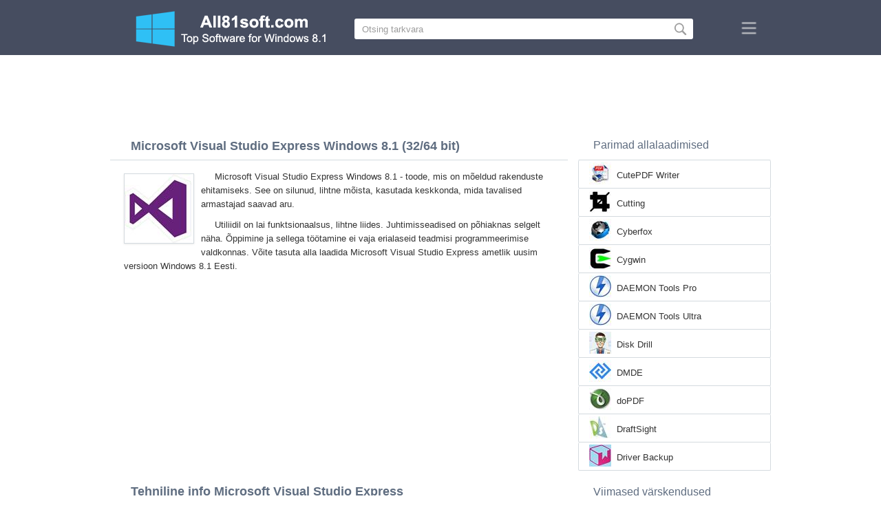

--- FILE ---
content_type: text/html;charset=utf-8
request_url: https://et.all81soft.com/microsoft-visual-studio-express-windows-8.1/
body_size: 4310
content:
<!DOCTYPE html><html lang="et" dir="ltr"><head><meta http-equiv="content-type" content="text/html;charset=UTF-8"><meta name="viewport" content="width=device-width,initial-scale=1.0"><!--[if IE]><meta http-equiv="X-UA-Compatible" content="IE=edge"><![endif]--><meta name="robots" content="index,follow"><title>Allalaadimine Microsoft Visual Studio Express Windows 8.1 (32/64 bit) Eesti</title><meta name="keywords" content="microsoft visual studio express windows 8.1 pro enterprise single language zver 32 bit 64 x86 2025 allalaadimine tasuta eesti versiooni"><meta name="description" content="Allalaadimine Microsoft Visual Studio Express Windows 8.1 (32/64 bit) Tasuta. Taskukohane integreeritud arenduskeskkond."><link rel="canonical" href="https://et.all81soft.com/microsoft-visual-studio-express-windows-8.1/"><link rel="alternate" hreflang="en" type="text/html" href="https://all81soft.com/microsoft-visual-studio-express-windows-8.1/"><link rel="alternate" hreflang="de" type="text/html" href="https://de.all81soft.com/microsoft-visual-studio-express-windows-8.1/"><link rel="alternate" hreflang="es" type="text/html" href="https://es.all81soft.com/microsoft-visual-studio-express-windows-8.1/"><link rel="alternate" hreflang="it" type="text/html" href="https://it.all81soft.com/microsoft-visual-studio-express-windows-8.1/"><link rel="alternate" hreflang="fr" type="text/html" href="https://fr.all81soft.com/microsoft-visual-studio-express-windows-8.1/"><link rel="alternate" hreflang="pt" type="text/html" href="https://pt.all81soft.com/microsoft-visual-studio-express-windows-8.1/"><link rel="alternate" hreflang="tr" type="text/html" href="https://tr.all81soft.com/microsoft-visual-studio-express-windows-8.1/"><link rel="alternate" hreflang="id" type="text/html" href="https://id.all81soft.com/microsoft-visual-studio-express-windows-8.1/"><link rel="alternate" hreflang="hi" type="text/html" href="https://hi.all81soft.com/microsoft-visual-studio-express-windows-8.1/"><link rel="alternate" hreflang="bn" type="text/html" href="https://bn.all81soft.com/microsoft-visual-studio-express-windows-8.1/"><link rel="alternate" hreflang="zh-Hans" type="text/html" href="https://zh.all81soft.com/microsoft-visual-studio-express-windows-8.1/"><link rel="alternate" hreflang="zh-Hant" type="text/html" href="https://cn.all81soft.com/microsoft-visual-studio-express-windows-8.1/"><link rel="alternate" hreflang="ja" type="text/html" href="https://ja.all81soft.com/microsoft-visual-studio-express-windows-8.1/"><link rel="alternate" hreflang="th" type="text/html" href="https://th.all81soft.com/microsoft-visual-studio-express-windows-8.1/"><link rel="alternate" hreflang="ko" type="text/html" href="https://ko.all81soft.com/microsoft-visual-studio-express-windows-8.1/"><link rel="alternate" hreflang="vi" type="text/html" href="https://vi.all81soft.com/microsoft-visual-studio-express-windows-8.1/"><link rel="alternate" hreflang="gu" type="text/html" href="https://gu.all81soft.com/microsoft-visual-studio-express-windows-8.1/"><link rel="alternate" hreflang="az" type="text/html" href="https://az.all81soft.com/microsoft-visual-studio-express-windows-8.1/"><link rel="alternate" hreflang="pl" type="text/html" href="https://pl.all81soft.com/microsoft-visual-studio-express-windows-8.1/"><link rel="alternate" hreflang="bg" type="text/html" href="https://bg.all81soft.com/microsoft-visual-studio-express-windows-8.1/"><link rel="alternate" hreflang="el" type="text/html" href="https://el.all81soft.com/microsoft-visual-studio-express-windows-8.1/"><link rel="alternate" hreflang="ka" type="text/html" href="https://ka.all81soft.com/microsoft-visual-studio-express-windows-8.1/"><link rel="alternate" hreflang="ro" type="text/html" href="https://ro.all81soft.com/microsoft-visual-studio-express-windows-8.1/"><link rel="alternate" hreflang="sr" type="text/html" href="https://sr.all81soft.com/microsoft-visual-studio-express-windows-8.1/"><link rel="alternate" hreflang="hu" type="text/html" href="https://hu.all81soft.com/microsoft-visual-studio-express-windows-8.1/"><link rel="alternate" hreflang="sv" type="text/html" href="https://sv.all81soft.com/microsoft-visual-studio-express-windows-8.1/"><link rel="alternate" hreflang="sl" type="text/html" href="https://sl.all81soft.com/microsoft-visual-studio-express-windows-8.1/"><link rel="alternate" hreflang="no" type="text/html" href="https://no.all81soft.com/microsoft-visual-studio-express-windows-8.1/"><link rel="alternate" hreflang="lt" type="text/html" href="https://lt.all81soft.com/microsoft-visual-studio-express-windows-8.1/"><link rel="alternate" hreflang="fi" type="text/html" href="https://fi.all81soft.com/microsoft-visual-studio-express-windows-8.1/"><link rel="alternate" hreflang="et" type="text/html" href="https://et.all81soft.com/microsoft-visual-studio-express-windows-8.1/"><link rel="alternate" hreflang="da" type="text/html" href="https://da.all81soft.com/microsoft-visual-studio-express-windows-8.1/"><link rel="alternate" hreflang="cs" type="text/html" href="https://cs.all81soft.com/microsoft-visual-studio-express-windows-8.1/"><link rel="alternate" hreflang="hr" type="text/html" href="https://hr.all81soft.com/microsoft-visual-studio-express-windows-8.1/"><link rel="alternate" hreflang="lv" type="text/html" href="https://lv.all81soft.com/microsoft-visual-studio-express-windows-8.1/"><link rel="alternate" hreflang="nl" type="text/html" href="https://nl.all81soft.com/microsoft-visual-studio-express-windows-8.1/"><link rel="alternate" hreflang="sk" type="text/html" href="https://sk.all81soft.com/microsoft-visual-studio-express-windows-8.1/"><link rel="alternate" hreflang="ms" type="text/html" href="https://ms.all81soft.com/microsoft-visual-studio-express-windows-8.1/"><link rel="alternate" hreflang="uk" type="text/html" href="https://uk.all81soft.com/microsoft-visual-studio-express-windows-8.1/"><link rel="alternate" hreflang="ar" type="text/html" href="https://ar.all81soft.com/microsoft-visual-studio-express-windows-8.1/"><link rel="alternate" hreflang="he" type="text/html" href="https://he.all81soft.com/microsoft-visual-studio-express-windows-8.1/"><link rel="alternate" hreflang="fa" type="text/html" href="https://fa.all81soft.com/microsoft-visual-studio-express-windows-8.1/"><link rel="shortcut icon" href="https://et.all81soft.com/favicon.ico" type="image/x-icon"><link rel="icon" href="https://et.all81soft.com/favicon.ico" type="image/x-icon"><meta name="yandex-verification" content="42907f2a1ff6bb92"><meta name="google-site-verification" content="VQCpYND38DBS0H7-N3k-ApfXHsnbr0hl9ItYWl1X94Y"><meta name="wmail-verification" content="dce8ce47a37abbf86dd465e4c8bd0358"><meta name="msvalidate.01" content="CFBA1895123C96EBD48A464D299968AD"><link rel="stylesheet" href="https://et.all81soft.com/css/style.css" type="text/css"><!--[if lt IE 8]><link rel="stylesheet" href="https://et.all81soft.com/css/ie.css" type="text/css"><![endif]--><!--[if lt IE 9]><script src="https://et.all81soft.com/js/scale.js"></script><![endif]--><script async src="https://pagead2.googlesyndication.com/pagead/js/adsbygoogle.js?client=ca-pub-8562948243360950" crossorigin="anonymous"></script></head><body><div class="header"><div class="block"><div class="logo"><img data-rel="/" src="https://et.all81soft.com/images/all81soft.png" alt="Tarkvara kataloog Windows 8.1"></div><div class="search"><form><input name="query" type="text" class="field" value="Otsing tarkvara" onfocus="if(this.value==this.defaultValue){this.value='';}" onblur="if(this.value==''){this.value=this.defaultValue;}"><input type="submit" value="" class="button"></form></div><div class="nav"></div></div></div><div class="lksu9yn2"></div><div class="content"><div class="left version"><h1>Microsoft Visual Studio Express Windows 8.1 (32/64 bit)</h1><img class="img" src="https://et.all81soft.com/images/upload/a/e/microsoft-visual-studio-express-windows-8.1-1.jpg" alt="Microsoft Visual Studio Express Windows 8.1" width="100" height="100"><p>Microsoft Visual Studio Express Windows 8.1 - toode, mis on mõeldud rakenduste ehitamiseks. See on silunud, lihtne mõista, kasutada keskkonda, mida tavalised armastajad saavad aru.</p><p>Utiliidil on lai funktsionaalsus, lihtne liides. Juhtimisseadised on põhiaknas selgelt näha. Õppimine ja sellega töötamine ei vaja erialaseid teadmisi programmeerimise valdkonnas. Võite tasuta alla laadida Microsoft Visual Studio Express ametlik uusim versioon Windows 8.1 Eesti.</p><div class="dsfsd231" style="margin:5px 0;"></div><h2>Tehniline info Microsoft Visual Studio Express</h2><a class="download" target="_blank" href="https://et.all81soft.com/download/924/microsoft-visual-studio-express/"><span>Allalaadimine</span></a><ul><li>Tarkvara litsents: FreeWare</li><li>Keeled: Eesti (et), Inglise</li><li>Publisher Software: Microsoft</li><li>Vidinad: Lauaarvuti PC (arvuti), Ultrabook, sülearvuti (Toshiba, HP, Asus, Samsung, Acer, Lenovo, Dell, MSI)</li><li>Operatsioonisüsteem: Windows 8.1 Pro, Enterprise, Single Language, Zver (build 9600), (32/64 bitine), x86</li><li>Microsoft Visual Studio Express Uus Täisversioon (Full) 2025</li></ul><img class="screen" src="https://et.all81soft.com/images/upload/a/e/microsoft-visual-studio-express-windows-8.1-screenshot.jpg" alt="Ekraanipilt Microsoft Visual Studio Express Windows 8.1"><span class="hh">Seotud tarkvara</span><ol class="other"><li><a href="https://et.all81soft.com/free-pascal-windows-8.1/"><img src="https://et.all81soft.com/images/upload/f/0/free-pascal-windows-8.1-1.jpg" alt="Free Pascal" width="100" height="100">Free Pascal</a></li><li><a href="https://et.all81soft.com/java-windows-8.1/"><img src="https://et.all81soft.com/images/upload/a/f/java-windows-8.1-1.jpg" alt="Java" width="100" height="100">Java</a></li><li><a href="https://et.all81soft.com/geany-windows-8.1/"><img src="https://et.all81soft.com/images/upload/9/5/geany-windows-8.1-1.jpg" alt="Geany" width="100" height="100">Geany</a></li><li><a href="https://et.all81soft.com/microsoft-visual-studio-windows-8.1/"><img src="https://et.all81soft.com/images/upload/4/a/microsoft-visual-studio-windows-8.1-1.jpg" alt="Microsoft Visual Studio" width="100" height="100">Microsoft Visual Studio</a></li><li><a href="https://et.all81soft.com/python-windows-8.1/"><img src="https://et.all81soft.com/images/upload/4/3/python-windows-8.1-1.jpg" alt="Python" width="100" height="100">Python</a></li><li><a href="https://et.all81soft.com/qbasic-windows-8.1/"><img src="https://et.all81soft.com/images/upload/7/9/qbasic-windows-8.1-1.jpg" alt="QBasic" width="100" height="100">QBasic</a></li></ol><span class="hh2">Arvamused</span><div class="res"></div><div class="res1"></div><div class="commt padding-top-none"><form action="#" id="form"><input type="text" id="name" placeholder="Nimi"><textarea id="ot" placeholder="Sinu sõnum"></textarea><input type="submit" id="submit" value="Saada"></form></div></div><div class="right"><div class="popular1"><span>Parimad allalaadimised</span><ul><li><img src="https://et.all81soft.com/images/upload/3/1/cutepdf-writer-windows-8.1-icon.jpg" width="32" height="32" alt="CutePDF Writer"><a href="https://et.all81soft.com/cutepdf-writer-windows-8.1/">CutePDF Writer</a></li><li><img src="https://et.all81soft.com/images/upload/e/e/cutting-windows-8.1-icon.jpg" width="32" height="32" alt="Cutting"><a href="https://et.all81soft.com/cutting-windows-8.1/">Cutting</a></li><li><img src="https://et.all81soft.com/images/upload/2/3/cyberfox-windows-8.1-icon.jpg" width="32" height="32" alt="Cyberfox"><a href="https://et.all81soft.com/cyberfox-windows-8.1/">Cyberfox</a></li><li><img src="https://et.all81soft.com/images/upload/7/e/cygwin-windows-8.1-icon.jpg" width="32" height="32" alt="Cygwin"><a href="https://et.all81soft.com/cygwin-windows-8.1/">Cygwin</a></li><li><img src="https://et.all81soft.com/images/upload/c/7/daemon-tools-pro-windows-8.1-icon.jpg" width="32" height="32" alt="DAEMON Tools Pro"><a href="https://et.all81soft.com/daemon-tools-pro-windows-8.1/">DAEMON Tools Pro</a></li><li><img src="https://et.all81soft.com/images/upload/2/1/daemon-tools-ultra-windows-8.1-icon.jpg" width="32" height="32" alt="DAEMON Tools Ultra"><a href="https://et.all81soft.com/daemon-tools-ultra-windows-8.1/">DAEMON Tools Ultra</a></li><li><img src="https://et.all81soft.com/images/upload/5/c/disk-drill-windows-8.1-icon.jpg" width="32" height="32" alt="Disk Drill"><a href="https://et.all81soft.com/disk-drill-windows-8.1/">Disk Drill</a></li><li><img src="https://et.all81soft.com/images/upload/5/a/dmde-windows-8.1-icon.jpg" width="32" height="32" alt="DMDE"><a href="https://et.all81soft.com/dmde-windows-8.1/">DMDE</a></li><li><img src="https://et.all81soft.com/images/upload/8/e/dopdf-windows-8.1-icon.jpg" width="32" height="32" alt="doPDF"><a href="https://et.all81soft.com/dopdf-windows-8.1/">doPDF</a></li><li><img src="https://et.all81soft.com/images/upload/b/4/draftsight-windows-8.1-icon.jpg" width="32" height="32" alt="DraftSight"><a href="https://et.all81soft.com/draftsight-windows-8.1/">DraftSight</a></li><li><img src="https://et.all81soft.com/images/upload/e/9/driver-backup-windows-8.1-icon.jpg" width="32" height="32" alt="Driver Backup"><a href="https://et.all81soft.com/driver-backup-windows-8.1/">Driver Backup</a></li></ul></div><div class="popular top1"><span>Viimased värskendused</span><ul><li><img src="https://et.all81soft.com/images/upload/0/9/daz-studio-windows-8.1-icon.jpg" width="32" height="32" alt="DAZ Studio"><a href="https://et.all81soft.com/daz-studio-windows-8.1/">DAZ Studio</a></li><li><img src="https://et.all81soft.com/images/upload/b/8/dbf-viewer-windows-8.1-icon.jpg" width="32" height="32" alt="DBF Viewer"><a href="https://et.all81soft.com/dbf-viewer-windows-8.1/">DBF Viewer</a></li><li><img src="https://et.all81soft.com/images/upload/1/5/debut-video-capture-windows-8.1-icon.jpg" width="32" height="32" alt="Debut Video Capture"><a href="https://et.all81soft.com/debut-video-capture-windows-8.1/">Debut Video Capture</a></li><li><img src="https://et.all81soft.com/images/upload/3/0/deep-freeze-windows-8.1-icon.jpg" width="32" height="32" alt="Deep Freeze"><a href="https://et.all81soft.com/deep-freeze-windows-8.1/">Deep Freeze</a></li><li><img src="https://et.all81soft.com/images/upload/3/1/denwer-windows-8.1-icon.jpg" width="32" height="32" alt="Denwer"><a href="https://et.all81soft.com/denwer-windows-8.1/">Denwer</a></li><li><img src="https://et.all81soft.com/images/upload/d/0/dependency-walker-windows-8.1-icon.jpg" width="32" height="32" alt="Dependency Walker"><a href="https://et.all81soft.com/dependency-walker-windows-8.1/">Dependency Walker</a></li><li><img src="https://et.all81soft.com/images/upload/6/4/devicelock-windows-8.1-icon.jpg" width="32" height="32" alt="DeviceLock"><a href="https://et.all81soft.com/devicelock-windows-8.1/">DeviceLock</a></li><li><img src="https://et.all81soft.com/images/upload/7/5/dexpot-windows-8.1-icon.jpg" width="32" height="32" alt="Dexpot"><a href="https://et.all81soft.com/dexpot-windows-8.1/">Dexpot</a></li><li><img src="https://et.all81soft.com/images/upload/c/d/dfx-audio-enhancer-windows-8.1-icon.jpg" width="32" height="32" alt="DFX Audio Enhancer"><a href="https://et.all81soft.com/dfx-audio-enhancer-windows-8.1/">DFX Audio Enhancer</a></li><li><img src="https://et.all81soft.com/images/upload/4/9/direct3d-windows-8.1-icon.jpg" width="32" height="32" alt="Direct3D"><a href="https://et.all81soft.com/direct3d-windows-8.1/">Direct3D</a></li><li><img src="https://et.all81soft.com/images/upload/4/f/diskeeper-windows-8.1-icon.jpg" width="32" height="32" alt="Diskeeper"><a href="https://et.all81soft.com/diskeeper-windows-8.1/">Diskeeper</a></li><li><img src="https://et.all81soft.com/images/upload/5/9/djvu-viewer-windows-8.1-icon.jpg" width="32" height="32" alt="DjVu Viewer"><a href="https://et.all81soft.com/djvu-viewer-windows-8.1/">DjVu Viewer</a></li><li><img src="https://et.all81soft.com/images/upload/8/0/dll-suite-windows-8.1-icon.jpg" width="32" height="32" alt="DLL Suite"><a href="https://et.all81soft.com/dll-suite-windows-8.1/">DLL Suite</a></li><li><img src="https://et.all81soft.com/images/upload/4/d/dns-benchmark-windows-8.1-icon.jpg" width="32" height="32" alt="DNS Benchmark"><a href="https://et.all81soft.com/dns-benchmark-windows-8.1/">DNS Benchmark</a></li><li><img src="https://et.all81soft.com/images/windows-8.1-icon.png" width="32" height="32" alt="Windows 8.1"><a href="https://et.all81soft.com/">Tarkvara kataloog Windows 8.1</a></li></ul></div></div><div class="clear"></div></div><div class="lang"><div class="change"><div class="close"></div><div data-val="Muuda keelt" class="id9445"></div><div class="l1111" data-type="2" data-lang="ar" data-val="العربية"></div><div class="l1111" data-type="2" data-lang="az" data-val="Azərbaycan"></div><div class="l1111" data-type="2" data-lang="bg" data-val="Български"></div><div class="l1111" data-type="2" data-lang="bn" data-val="বাংলা"></div><div class="l1111" data-type="2" data-lang="zh-Hant" data-val="文言"></div><div class="l1111" data-type="2" data-lang="cs" data-val="Čeština"></div><div class="l1111" data-type="2" data-lang="da" data-val="Dansk"></div><div class="l1111" data-type="2" data-lang="de" data-val="Deutsch"></div><div class="l1111" data-type="2" data-lang="el" data-val="Ελληνικά"></div><div class="l1111" data-type="2" data-lang="en" data-val="English"></div><div class="l1111" data-type="2" data-lang="es" data-val="Español"></div><div class="l1111" data-type="1" data-lang="et" data-val="Eesti"></div><div class="l1111" data-type="2" data-lang="fa" data-val="فارسی"></div><div class="l1111" data-type="2" data-lang="fi" data-val="Suomi"></div><div class="l1111" data-type="2" data-lang="fr" data-val="Français"></div><div class="l1111" data-type="2" data-lang="gu" data-val="ગુજરાતી"></div><div class="l1111" data-type="2" data-lang="he" data-val="עברית"></div><div class="l1111" data-type="2" data-lang="hi" data-val="हिन्दी"></div><div class="l1111" data-type="2" data-lang="hr" data-val="Hrvatski"></div><div class="l1111" data-type="2" data-lang="hu" data-val="Magyar"></div><div class="l1111" data-type="2" data-lang="id" data-val="Indonesia"></div><div class="l1111" data-type="2" data-lang="it" data-val="Italiano"></div><div class="l1111" data-type="2" data-lang="ja" data-val="日本語"></div><div class="l1111" data-type="2" data-lang="ka" data-val="ქართული"></div><div class="l1111" data-type="2" data-lang="ko" data-val="한국어"></div><div class="l1111" data-type="2" data-lang="lt" data-val="Lietuvių"></div><div class="l1111" data-type="2" data-lang="lv" data-val="Latviešu"></div><div class="l1111" data-type="2" data-lang="ms" data-val="Bahasa Melayu"></div><div class="l1111" data-type="2" data-lang="nl" data-val="Nederlands"></div><div class="l1111" data-type="2" data-lang="no" data-val="Norsk"></div><div class="l1111" data-type="2" data-lang="pl" data-val="Polski"></div><div class="l1111" data-type="2" data-lang="pt" data-val="Português"></div><div class="l1111" data-type="2" data-lang="ro" data-val="Română"></div><div class="l1111" data-type="2" data-lang="sk" data-val="Slovenčina"></div><div class="l1111" data-type="2" data-lang="sl" data-val="Slovenščina"></div><div class="l1111" data-type="2" data-lang="sr" data-val="Српски"></div><div class="l1111" data-type="2" data-lang="sv" data-val="Svenska"></div><div class="l1111" data-type="2" data-lang="th" data-val="ไทย"></div><div class="l1111" data-type="2" data-lang="tr" data-val="Türkçe"></div><div class="l1111" data-type="2" data-lang="uk" data-val="Українська"></div><div class="l1111" data-type="2" data-lang="vi" data-val="Tiếng Việt"></div><div class="l1111" data-type="2" data-lang="zh-Hans" data-val="中文"></div></div></div><div class="footer"><p>© 2025, All81soft | <span data-op="/privacy/">Privaatsuspoliitika</span> | <span data-op="/rules/">Kasutustingimused</span></p><div class="xdf3"></div></div><script type="text/javascript">document.write("<img class='d2s' src='//counter.yadro.ru/hit;all81soft?t57.6;r"+escape(document.referrer)+((typeof(screen)=="undefined")?"":";s"+screen.width+"*"+screen.height+"*"+(screen.colorDepth?screen.colorDepth:screen.pixelDepth))+";u"+escape(document.URL)+";h"+escape(document.title.substring(0,150))+";"+Math.random()+"' alt='' title='LiveInternet' "+"border='0' width='88' height='31'>")</script><script src="https://ajax.googleapis.com/ajax/libs/jquery/1.4.2/jquery.min.js" type="text/javascript"></script><script src="https://et.all81soft.com/js/data.js" type="text/javascript"></script><div id="par" data-b="pub" data-v="85629482" data-p="43360950" data-c="ca"></div></body></html>

--- FILE ---
content_type: text/html; charset=utf-8
request_url: https://www.google.com/recaptcha/api2/aframe
body_size: 267
content:
<!DOCTYPE HTML><html><head><meta http-equiv="content-type" content="text/html; charset=UTF-8"></head><body><script nonce="xrGsgCEi9U_RvLJnC-MEqQ">/** Anti-fraud and anti-abuse applications only. See google.com/recaptcha */ try{var clients={'sodar':'https://pagead2.googlesyndication.com/pagead/sodar?'};window.addEventListener("message",function(a){try{if(a.source===window.parent){var b=JSON.parse(a.data);var c=clients[b['id']];if(c){var d=document.createElement('img');d.src=c+b['params']+'&rc='+(localStorage.getItem("rc::a")?sessionStorage.getItem("rc::b"):"");window.document.body.appendChild(d);sessionStorage.setItem("rc::e",parseInt(sessionStorage.getItem("rc::e")||0)+1);localStorage.setItem("rc::h",'1764378491858');}}}catch(b){}});window.parent.postMessage("_grecaptcha_ready", "*");}catch(b){}</script></body></html>